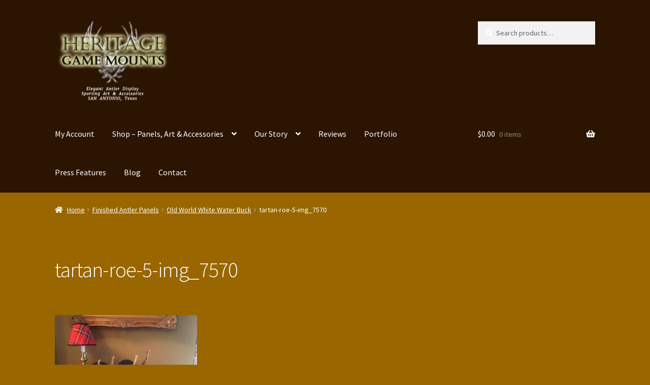

--- FILE ---
content_type: text/css
request_url: https://heritagegamemounts.com/wp-content/plugins/woodojo/bundled/woodojo-social-widgets/assets/css/style.css?ver=79a3a292bb181a32531031457715b8ac
body_size: 384
content:
/* Twitter Profile Widget */
.widget_woodojo_twitterprofile .alignleft  { float: left; margin: 0 10px 10px 0; }
.widget_woodojo_twitterprofile .alignright  { float: right; margin: 0 0 10px 10px; }
.widget_woodojo_twitterprofile .aligncentre  { display: block; margin: 0 auto 10px; }
.widget_woodojo_twitterprofile h4  { font-weight: bold; }
.widget_woodojo_twitterprofile .stats  { display: table; width: 100%; margin: 0 0 1.3em; }
.widget_woodojo_twitterprofile .stat { display: table-cell; }
.widget_woodojo_twitterprofile .stat .number { display: block; font-weight: bold; font-size: 2em; text-align: center; }
.widget_woodojo_twitterprofile .stat .stat-label { display: block; text-align: center; text-transform: uppercase; font-size: 11px; }
.widget_woodojo_twitterprofile .tweeting-since { margin: 3px 0 0; padding: 3px 0 3px; text-align: center; background: #e3e3e3; }
.widget_woodojo_twitterprofile .follow-link  { margin: 10px 0 0; text-align: center; }

/* Twitter Tweets Widget */
.widget_woodojo_tweets ul  { margin: 0; padding: 0; }
.widget_woodojo_tweets ul li  { margin: 0 0 1em; padding: 0 0 1em; border-bottom: 1px solid #e3e3e3; list-style: none; }
.widget_woodojo_tweets ul li:last-child  { margin: 0; }
.widget_woodojo_tweets ul li a  { padding: 0; }
.widget_woodojo_tweets .follow-link  { margin: 10px 0 0; text-align: center; }

/* Instagram Widget */
.widget_woodojo_instagram ul  { margin: 0; padding: 0; overflow: hidden; }
.widget_woodojo_instagram ul li  { margin: 0; margin-bottom: 1em; padding: 0; display: block; overflow: hidden; list-style: none; }
.widget_woodojo_instagram ul.alignleft li { float: left; margin: 0 1em 1em 0; }
.widget_woodojo_instagram ul.alignright li { float: right; margin: 0 0 1em 1em; }
.widget_woodojo_instagram ul li a  { padding: 0; margin: 0; }

.widget_woodojo_instagram_profile .profile-box img { width: 50px; height: 50px; }
.widget_woodojo_instagram_profile .profile-box img.alignleft { float: left; margin: 0 10px 10px 0; }
.widget_woodojo_instagram_profile .profile-box img.alignright { float: right; margin: 0 0 10px 10px; }
.widget_woodojo_instagram_profile .profile-box .title { margin: 0; padding: 0; border: 0; background: none; }
.widget_woodojo_instagram_profile .profile-box .stats  { display: table; width: 100%; margin: 0 0 1.3em; }
.widget_woodojo_instagram_profile .profile-box .stat { display: table-cell; }
.widget_woodojo_instagram_profile .profile-box .stat .number { display: block; font-weight: bold; font-size: 2em; text-align: center; }
.widget_woodojo_instagram_profile .profile-box .stat .stat-label { display: block; text-align: center; text-transform: uppercase; font-size: 11px; }

--- FILE ---
content_type: text/javascript
request_url: https://heritagegamemounts.com/wp-content/plugins/fusion-builder/inc/woocommerce/js/woocommerce.js?ver=3.11.15
body_size: 189
content:
jQuery( document ).ready( function() {
	jQuery( 'body' ).on( 'click', '.add_to_cart_button:not(.disabled)', function() {
		var $addToCartButton = jQuery( this );

		$addToCartButton.closest( '.product, li' ).find( '.cart-loading' ).find( 'i' ).removeClass( 'awb-icon-check-square-o' ).addClass( 'awb-icon-spinner' );
		$addToCartButton.closest( '.product, li' ).find( '.cart-loading' ).fadeIn();
		setTimeout( function() {
			$addToCartButton.closest( '.product, li' ).find( '.cart-loading' ).find( 'i' ).hide().removeClass( 'awb-icon-spinner' ).addClass( 'awb-icon-check-square-o' ).fadeIn();
			jQuery( $addToCartButton ).parents( '.fusion-clean-product-image-wrapper, li' ).addClass( 'fusion-item-in-cart' );
		}, 2000 );
	} );

	jQuery( 'body' ).on( 'should_send_ajax_request.adding_to_cart', function( e, $button ) {
		if ( jQuery( $button ).hasClass( 'disabled' ) ) {
			return false;
		}

		return true;
	} );
} );
